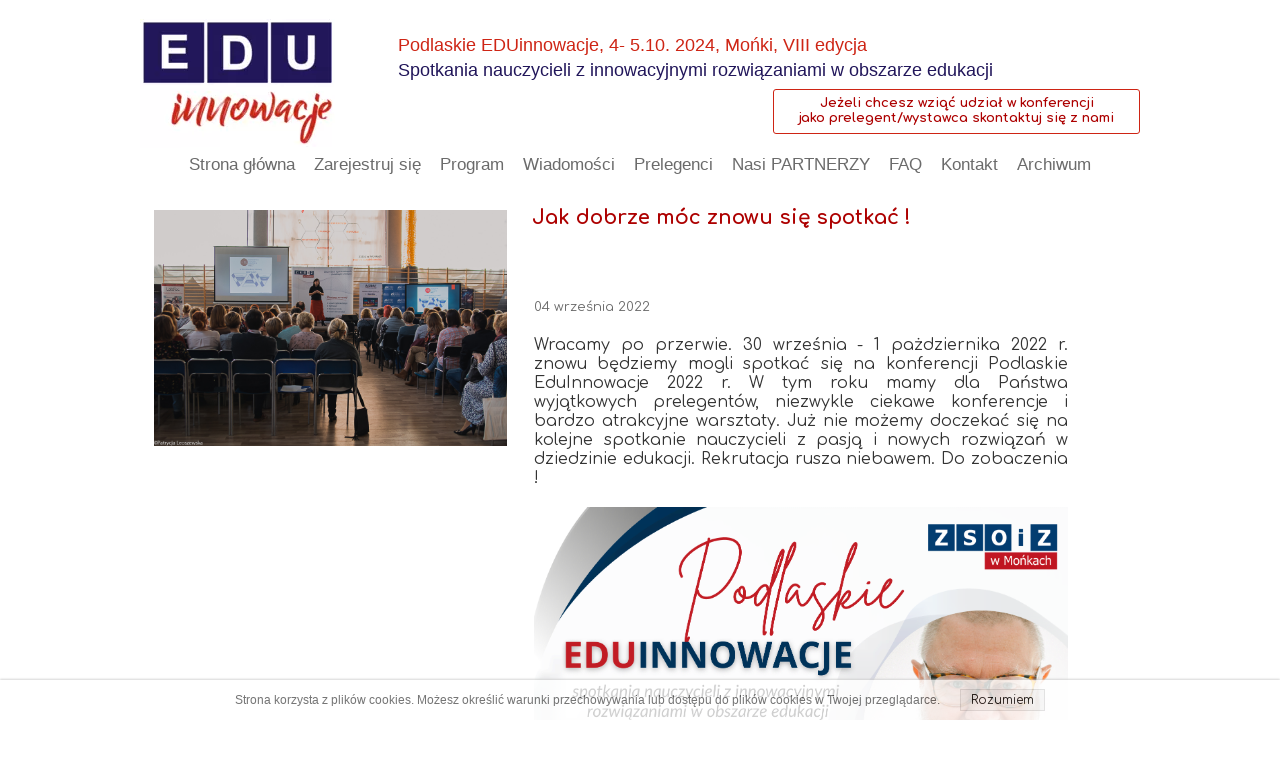

--- FILE ---
content_type: text/css
request_url: https://eduinnowacje.pl/files/dynamicContent/sites/f3fg2h/css/newspage_79/m2z5p2uy.css
body_size: 877
content:
#element_368_content{opacity: 1;background: none;border-radius: 0.0px; border: none;box-shadow: none;}#element_368 {z-index: 19;}#element_1705_content{opacity: 1;background: none;border-radius: 0.0px; border: none;box-shadow: none;}#element_1705 {z-index: 18;}#element_1462_content{opacity: 1;background: none;border-radius: 0.0px; border: none;box-shadow: none;}#element_1462 {z-index: 17;}#element_1555_content{opacity: 1;background: none;border-radius: 0.0px; border: none;box-shadow: none;}#element_1555 {z-index: 16;}#element_1721_content{opacity: 1;background: none;border-radius: 0.0px; border: none;box-shadow: none;}#element_1721 {z-index: 15;}#element_1722_content{opacity: 1;background: none;border-radius: 0.0px; border: none;box-shadow: none;}#element_1722 {z-index: 14;}#element_1828_content{opacity: 1;background: none;border-radius: 0.0px; border: none;box-shadow: none;}#element_1828 {z-index: 13;}#element_535_content{opacity: 1;background-color: rgb(255, 255, 255);background-size: auto;background-attachment: scroll;background-repeat: repeat;background-position: left top;border-radius: 0.0px; border: none;box-shadow: none;}#element_535 {z-index: 12;}#footerGroup_pl_content{opacity: 1;background-color: rgb(235, 235, 235);background-size: auto;background-attachment: scroll;background-repeat: repeat;background-position: left top;border-radius: 0.0px; border: none;box-shadow: none;}#footerGroup_pl {z-index: 11;}#element_519_content{opacity: 1;background: none;border-radius: 0.0px; border: none;box-shadow: none;}#element_519 {z-index: 10;}#element_34_content{opacity: 1;background: none;border-radius: 0.0px; border: none;box-shadow: 0.0px 0.0px 0.0px rgba(34,34,34,1);}#element_34 {z-index: 9;}#element_44_content{opacity: 1;background: none;border-radius: 0.0px; border: none;box-shadow: none;}#element_44_content > .news_date_format{}#element_44 {z-index: 8;}#element_33_content{opacity: 1;background: none;border-radius: 0.0px; border: none;box-shadow: 0.0px 0.0px 0.0px rgba(34,34,34,1);}#element_33_content > *{color: rgb(173, 0, 0);font-weight: bold;}#element_33 {z-index: 7;}#element_43_content{opacity: 1;background: none;border-radius: 0.0px; border: none;box-shadow: none;}#element_43 {z-index: 6;}#element_2 {z-index: 5;}#element_503 {z-index: 4;}#element_270 {z-index: 3;}#element_265 {z-index: 2;}#element_254 {z-index: 1;}body, body::before, #body, #container {z-index: 0;}#element_2{width: 1000.0px;height: 55.0px;left: 0.0px;right: auto;top: 137.0px;}#element_2_content{padding-left: 0.0px; padding-right: 0.0px; padding-top: 10.0px; padding-bottom: 5.0px;}#element_368{width: 514.0px;height: 35.0px;left: 254.0px;right: auto;top: 581.0px;}#element_368_content{padding-left: 5.0px; padding-right: 5.0px; padding-top: 5.0px; padding-bottom: 5.0px;}#element_1705{width: 146.0px;height: 89.0px;left: 190.0px;right: auto;top: 633.0px;}#element_1705_content{padding: 0px}#element_1462{width: 93.0px;height: 104.0px;left: 387.0px;right: auto;top: 625.0px;}#element_1462_content{padding: 0px}#element_1555{width: 83.0px;height: 104.0px;left: 500.0px;right: auto;top: 625.0px;}#element_1555_content{padding: 0px}#element_1721{width: 213.0px;height: 85.0px;left: 768.0px;right: auto;top: 632.0px;}#element_1721_content{padding: 0px}#element_1722{width: 149.0px;height: 92.0px;left: 23.0px;right: auto;top: 631.0px;}#element_1722_content{padding: 0px}#element_1828{width: 169.0px;height: 110.0px;left: 587.0px;right: auto;top: 622.0px;}#element_1828_content{padding: 0px}#element_535{width: calc(100vw - var(--vertical-scrollbar-width, 0px));height: 250.0px;left: calc(-50vw + 50% + calc(var(--vertical-scrollbar-width, 0px)/2));right: auto;top: 611.0px;}#element_535_content{padding: 0px}#footerGroup_pl{width: calc(100vw - var(--vertical-scrollbar-width, 0px));height: 310.0px;left: calc(-50vw + 50% + calc(var(--vertical-scrollbar-width, 0px)/2));right: auto;top: 581.0px;}#footerGroup_pl_content{padding-left: 0.0px; padding-right: 0.0px; padding-top: 20.0px; padding-bottom: 10.0px;}#element_503{width: 367.0px;height: 45.0px;left: 624.0px;right: auto;top: 89.0px;}#element_503_content{padding: 0px}#element_270{width: 718.0px;height: 72.0px;left: 254.0px;right: auto;top: 14.0px;}#element_270_content{padding-left: 8.0px; padding-right: 8.0px; padding-top: 8.0px; padding-bottom: 8.0px;}#element_265{width: 195.0px;height: 165.0px;left: 0.0px;right: auto;top: 1.0px;}#element_265_content{padding: 0px}#element_254{width: 2395.0px;height: 44.0px;left: 272.0px;right: auto;top: 58.0px;}#element_254_content{padding: 0px}#element_368{width: 514.0px;height: 35.0px;left: 254.0px;right: auto;top: 581.0px;}#element_368_content{padding-left: 5.0px; padding-right: 5.0px; padding-top: 5.0px; padding-bottom: 5.0px;}#element_1705{width: 146.0px;height: 89.0px;left: 190.0px;right: auto;top: 633.0px;}#element_1705_content{padding: 0px}#element_1462{width: 93.0px;height: 104.0px;left: 387.0px;right: auto;top: 625.0px;}#element_1462_content{padding: 0px}#element_1555{width: 83.0px;height: 104.0px;left: 500.0px;right: auto;top: 625.0px;}#element_1555_content{padding: 0px}#element_1721{width: 213.0px;height: 85.0px;left: 768.0px;right: auto;top: 632.0px;}#element_1721_content{padding: 0px}#element_1722{width: 149.0px;height: 92.0px;left: 23.0px;right: auto;top: 631.0px;}#element_1722_content{padding: 0px}#element_1828{width: 169.0px;height: 110.0px;left: 587.0px;right: auto;top: 622.0px;}#element_1828_content{padding: 0px}#element_535{width: calc(100vw - var(--vertical-scrollbar-width, 0px));height: 250.0px;left: calc(-50vw + 50% + calc(var(--vertical-scrollbar-width, 0px)/2));right: auto;top: 611.0px;}#element_535_content{padding: 0px}#footerGroup_pl{width: calc(100vw - var(--vertical-scrollbar-width, 0px));height: 310.0px;left: calc(-50vw + 50% + calc(var(--vertical-scrollbar-width, 0px)/2));right: auto;top: 581.0px;}#footerGroup_pl_content{padding-left: 0.0px; padding-right: 0.0px; padding-top: 20.0px; padding-bottom: 10.0px;}#element_519{width: 349.0px;height: 51.0px;left: 14.0px;right: auto;top: 487.0px;}#element_519_content{padding: 0px}#element_34{width: 550.0px;height: 213.0px;left: 386.0px;right: auto;top: 328.0px;}#element_34_content{padding-left: 8.0px; padding-right: 8.0px; padding-top: 8.0px; padding-bottom: 8.0px;}#element_44{width: 158.0px;height: 20.0px;left: 394.0px;right: auto;top: 300.0px;}#element_44_content{padding: 0px}#element_44_content > .news_date_format{text-align: left;}#element_33{width: 604.0px;height: 85.0px;left: 382.0px;right: auto;top: 195.0px;}#element_33_content{padding-left: 10.0px; padding-right: 10.0px; padding-top: 10.0px; padding-bottom: 10.0px;}#element_33_content > *{font-size: 20px;line-height: 26px;}#element_43{width: 353.0px;height: 236.0px;left: 14.0px;right: auto;top: 210.0px;}#element_43_content{padding: 0px}